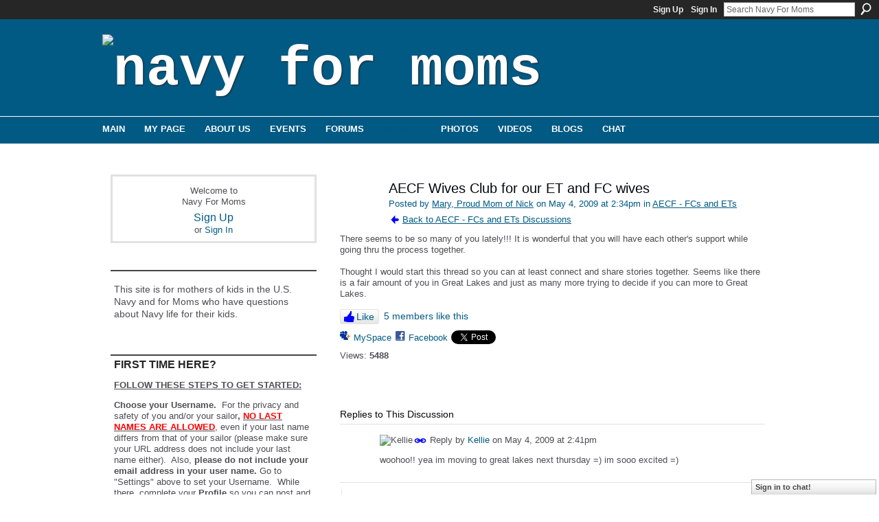

--- FILE ---
content_type: text/html; charset=UTF-8
request_url: https://navyformoms.ning.com/forum/topics/aecf-wives-club-for-our-et-and?groupUrl=fcsfirecontrol&x=1&groupId=1971797%3AGroup%3A130524&id=1971797%3ATopic%3A2240127&page=1
body_size: 61812
content:
<!DOCTYPE html>
<html lang="en" xmlns:og="http://ogp.me/ns#">
<head data-layout-view="default" class="xj_layout_head">
<script>
    window.dataLayer = window.dataLayer || [];
        </script>
<!-- Google Tag Manager -->
<script>(function(w,d,s,l,i){w[l]=w[l]||[];w[l].push({'gtm.start':
new Date().getTime(),event:'gtm.js'});var f=d.getElementsByTagName(s)[0],
j=d.createElement(s),dl=l!='dataLayer'?'&l='+l:'';j.async=true;j.src=
'https://www.googletagmanager.com/gtm.js?id='+i+dl;f.parentNode.insertBefore(j,f);
})(window,document,'script','dataLayer','GTM-T5W4WQ');</script>
<!-- End Google Tag Manager -->
        <meta http-equiv="Content-Type" content="text/html; charset=utf-8" />
    <title>AECF Wives Club for our ET and FC wives - Navy For Moms</title>
    <link rel="icon" href="https://navyformoms.ning.com/favicon.ico" type="image/x-icon" />
    <link rel="SHORTCUT ICON" href="https://navyformoms.ning.com/favicon.ico" type="image/x-icon" />
    <meta name="description" content="There seems to be so many of you lately!!! It is wonderful that you will have each other's support while going thru the process together.

Thought I would star…" />
<meta name="title" content="AECF Wives Club for our ET and FC wives" />
<meta property="og:type" content="website" />
<meta property="og:url" content="https://navyformoms.ning.com/forum/topics/aecf-wives-club-for-our-et-and?groupUrl=fcsfirecontrol&amp;x=1&amp;groupId=1971797%3AGroup%3A130524&amp;id=1971797%3ATopic%3A2240127&amp;page=1" />
<meta property="og:title" content="AECF Wives Club for our ET and FC wives" />
<meta property="og:image" content="https://static.ning.com/socialnetworkmain/widgets/profiles/gfx/defaults/profile-006699.png?xn_version=431723162">
<meta name="twitter:card" content="summary" />
<meta name="twitter:title" content="AECF Wives Club for our ET and FC wives" />
<meta name="twitter:description" content="There seems to be so many of you lately!!! It is wonderful that you will have each other's support while going thru the process together.

Thought I would star…" />
<meta name="twitter:image" content="https://static.ning.com/socialnetworkmain/widgets/profiles/gfx/defaults/profile-006699.png?xn_version=431723162" />
<link rel="image_src" href="https://static.ning.com/socialnetworkmain/widgets/profiles/gfx/defaults/profile-006699.png?xn_version=431723162" />
<script type="text/javascript">
    djConfig = { preventBackButtonFix: false, isDebug: false }
ning = {"CurrentApp":{"premium":true,"iconUrl":"https:\/\/static.ning.com\/socialnetworkmain\/widgets\/profiles\/gfx\/defaults\/profile-006699.png?xn_version=431723162","url":"httpsnavyformoms.ning.com","domains":[],"online":true,"privateSource":true,"id":"navyformoms","appId":1971797,"description":"This site is for mothers of kids in the U.S. Navy and for Moms who have questions about Navy life for their kids.","name":"Navy For Moms","owner":"gqh4jl3pmv5s","createdDate":"2008-01-07T18:48:43.751Z","runOwnAds":false,"category":{"for":null,"concerned":null,"the":null,"new":null,"military":null,"navyformoms":null,"u.s.":null,"concerns":null,"careers":null,"united":null,"navy":null,"england":null,"joining":null,"moms":null,"parents":null,"parental":null,"education":null,"states":null,"opportunities":null,"us":null},"tags":["for","concerned","the","new","military","navyformoms","u.s.","concerns","careers","united","navy","england","joining","moms","parents","parental","education","states","opportunities","us"]},"CurrentProfile":null,"maxFileUploadSize":7};
        (function(){
            if (!window.ning) { return; }

            var age, gender, rand, obfuscated, combined;

            obfuscated = document.cookie.match(/xgdi=([^;]+)/);
            if (obfuscated) {
                var offset = 100000;
                obfuscated = parseInt(obfuscated[1]);
                rand = obfuscated / offset;
                combined = (obfuscated % offset) ^ rand;
                age = combined % 1000;
                gender = (combined / 1000) & 3;
                gender = (gender == 1 ? 'm' : gender == 2 ? 'f' : 0);
                ning.viewer = {"age":age,"gender":gender};
            }
        })();

        if (window.location.hash.indexOf('#!/') == 0) {
        window.location.replace(window.location.hash.substr(2));
    }
    window.xg = window.xg || {};
xg.captcha = {
    'shouldShow': false,
    'siteKey': '6Ldf3AoUAAAAALPgNx2gcXc8a_5XEcnNseR6WmsT'
};
xg.addOnRequire = function(f) { xg.addOnRequire.functions.push(f); };
xg.addOnRequire.functions = [];
xg.addOnFacebookLoad = function (f) { xg.addOnFacebookLoad.functions.push(f); };
xg.addOnFacebookLoad.functions = [];
xg._loader = {
    p: 0,
    loading: function(set) {  this.p++; },
    onLoad: function(set) {
                this.p--;
        if (this.p == 0 && typeof(xg._loader.onDone) == 'function') {
            xg._loader.onDone();
        }
    }
};
xg._loader.loading('xnloader');
if (window.bzplcm) {
    window.bzplcm._profileCount = 0;
    window.bzplcm._profileSend = function() { if (window.bzplcm._profileCount++ == 1) window.bzplcm.send(); };
}
xg._loader.onDone = function() {
            if(window.bzplcm)window.bzplcm.start('ni');
        xg.shared.util.parseWidgets();    var addOnRequireFunctions = xg.addOnRequire.functions;
    xg.addOnRequire = function(f) { f(); };
    try {
        if (addOnRequireFunctions) { dojo.lang.forEach(addOnRequireFunctions, function(onRequire) { onRequire.apply(); }); }
    } catch (e) {
        if(window.bzplcm)window.bzplcm.ts('nx').send();
        throw e;
    }
    if(window.bzplcm) { window.bzplcm.stop('ni'); window.bzplcm._profileSend(); }
};
window.xn = { track: { event: function() {}, pageView: function() {}, registerCompletedFlow: function() {}, registerError: function() {}, timer: function() { return { lapTime: function() {} }; } } };</script>
<meta name="medium" content="news" /><link rel="alternate" type="application/atom+xml" title="AECF Wives Club for our ET and FC wives - Navy For Moms" href="https://navyformoms.ning.com/forum/topics/aecf-wives-club-for-our-et-and?groupUrl=fcsfirecontrol&amp;x=1&amp;groupId=1971797%3AGroup%3A130524&amp;id=1971797%3ATopic%3A2240127&amp;page=1&amp;feed=yes&amp;xn_auth=no" /><link rel="alternate" type="application/atom+xml" title="AECF - FCs and ETs - Navy For Moms" href="https://navyformoms.ning.com/group/fcsfirecontrol/forum?sort=mostRecent&amp;feed=yes&amp;xn_auth=no" /><link rel="alternate" type="application/rss+xml" title="Latest Activity - Navy For Moms" href="https://navyformoms.ning.com/activity/log/list?fmt=rss" />
<style type="text/css" media="screen,projection">
@import url("https://static.ning.com/socialnetworkmain/widgets/index/css/common-982.min.css?xn_version=3128532263");
@import url("https://static.ning.com/socialnetworkmain/widgets/index/css/wide-sidebar.min.css?xn_version=1460991910");
@import url("https://static.ning.com/socialnetworkmain/widgets/forum/css/component.min.css?xn_version=148829171");
@import url("https://static.ning.com/socialnetworkmain/widgets/chat/css/bottom-bar.min.css?xn_version=512265546");

</style>

<style type="text/css" media="screen,projection">
@import url("/generated-69468fc827c062-64993161-css?xn_version=202512201152");

</style>

<style type="text/css" media="screen,projection">
@import url("/generated-69468fc7e1a642-00442064-css?xn_version=202512201152");

</style>

<!--[if IE 6]>
    <link rel="stylesheet" type="text/css" href="https://static.ning.com/socialnetworkmain/widgets/index/css/common-ie6.min.css?xn_version=463104712" />
<![endif]-->
<!--[if IE 7]>
<link rel="stylesheet" type="text/css" href="https://static.ning.com/socialnetworkmain/widgets/index/css/common-ie7.css?xn_version=2712659298" />
<![endif]-->
<link rel="EditURI" type="application/rsd+xml" title="RSD" href="https://navyformoms.ning.com/profiles/blog/rsd" />
<script type="text/javascript">(function(a,b){if(/(android|bb\d+|meego).+mobile|avantgo|bada\/|blackberry|blazer|compal|elaine|fennec|hiptop|iemobile|ip(hone|od)|iris|kindle|lge |maemo|midp|mmp|netfront|opera m(ob|in)i|palm( os)?|phone|p(ixi|re)\/|plucker|pocket|psp|series(4|6)0|symbian|treo|up\.(browser|link)|vodafone|wap|windows (ce|phone)|xda|xiino/i.test(a)||/1207|6310|6590|3gso|4thp|50[1-6]i|770s|802s|a wa|abac|ac(er|oo|s\-)|ai(ko|rn)|al(av|ca|co)|amoi|an(ex|ny|yw)|aptu|ar(ch|go)|as(te|us)|attw|au(di|\-m|r |s )|avan|be(ck|ll|nq)|bi(lb|rd)|bl(ac|az)|br(e|v)w|bumb|bw\-(n|u)|c55\/|capi|ccwa|cdm\-|cell|chtm|cldc|cmd\-|co(mp|nd)|craw|da(it|ll|ng)|dbte|dc\-s|devi|dica|dmob|do(c|p)o|ds(12|\-d)|el(49|ai)|em(l2|ul)|er(ic|k0)|esl8|ez([4-7]0|os|wa|ze)|fetc|fly(\-|_)|g1 u|g560|gene|gf\-5|g\-mo|go(\.w|od)|gr(ad|un)|haie|hcit|hd\-(m|p|t)|hei\-|hi(pt|ta)|hp( i|ip)|hs\-c|ht(c(\-| |_|a|g|p|s|t)|tp)|hu(aw|tc)|i\-(20|go|ma)|i230|iac( |\-|\/)|ibro|idea|ig01|ikom|im1k|inno|ipaq|iris|ja(t|v)a|jbro|jemu|jigs|kddi|keji|kgt( |\/)|klon|kpt |kwc\-|kyo(c|k)|le(no|xi)|lg( g|\/(k|l|u)|50|54|\-[a-w])|libw|lynx|m1\-w|m3ga|m50\/|ma(te|ui|xo)|mc(01|21|ca)|m\-cr|me(rc|ri)|mi(o8|oa|ts)|mmef|mo(01|02|bi|de|do|t(\-| |o|v)|zz)|mt(50|p1|v )|mwbp|mywa|n10[0-2]|n20[2-3]|n30(0|2)|n50(0|2|5)|n7(0(0|1)|10)|ne((c|m)\-|on|tf|wf|wg|wt)|nok(6|i)|nzph|o2im|op(ti|wv)|oran|owg1|p800|pan(a|d|t)|pdxg|pg(13|\-([1-8]|c))|phil|pire|pl(ay|uc)|pn\-2|po(ck|rt|se)|prox|psio|pt\-g|qa\-a|qc(07|12|21|32|60|\-[2-7]|i\-)|qtek|r380|r600|raks|rim9|ro(ve|zo)|s55\/|sa(ge|ma|mm|ms|ny|va)|sc(01|h\-|oo|p\-)|sdk\/|se(c(\-|0|1)|47|mc|nd|ri)|sgh\-|shar|sie(\-|m)|sk\-0|sl(45|id)|sm(al|ar|b3|it|t5)|so(ft|ny)|sp(01|h\-|v\-|v )|sy(01|mb)|t2(18|50)|t6(00|10|18)|ta(gt|lk)|tcl\-|tdg\-|tel(i|m)|tim\-|t\-mo|to(pl|sh)|ts(70|m\-|m3|m5)|tx\-9|up(\.b|g1|si)|utst|v400|v750|veri|vi(rg|te)|vk(40|5[0-3]|\-v)|vm40|voda|vulc|vx(52|53|60|61|70|80|81|83|85|98)|w3c(\-| )|webc|whit|wi(g |nc|nw)|wmlb|wonu|x700|yas\-|your|zeto|zte\-/i.test(a.substr(0,4)))window.location.replace(b)})(navigator.userAgent||navigator.vendor||window.opera,'https://navyformoms.ning.com/m/group/discussion?id=1971797%3ATopic%3A2240127');</script></head>
<body>
<!-- Google Tag Manager (noscript) -->
<noscript><iframe src="https://www.googletagmanager.com/ns.html?id=GTM-T5W4WQ"
height="0" width="0" style="display:none;visibility:hidden"></iframe></noscript>
<!-- End Google Tag Manager (noscript) -->
    <div class="xj_before_content">        <div id="xn_bar">
            <div id="xn_bar_menu">
                <div id="xn_bar_menu_branding" >
                                    </div>

                <div id="xn_bar_menu_more">
                    <form id="xn_bar_menu_search" method="GET" action="https://navyformoms.ning.com/main/search/search">
                        <fieldset>
                            <input type="text" name="q" id="xn_bar_menu_search_query" value="Search Navy For Moms" _hint="Search Navy For Moms" accesskey="4" class="text xj_search_hint" />
                            <a id="xn_bar_menu_search_submit" href="#" onclick="document.getElementById('xn_bar_menu_search').submit();return false">Search</a>
                        </fieldset>
                    </form>
                </div>

                            <ul id="xn_bar_menu_tabs">
                                            <li><a href="https://navyformoms.ning.com/main/authorization/signUp?target=https%3A%2F%2Fnavyformoms.ning.com%2Fforum%2Ftopics%2Faecf-wives-club-for-our-et-and%3FgroupUrl%3Dfcsfirecontrol%26x%3D1%26groupId%3D1971797%253AGroup%253A130524%26id%3D1971797%253ATopic%253A2240127%26page%3D1">Sign Up</a></li>
                                                <li><a href="https://navyformoms.ning.com/main/authorization/signIn?target=https%3A%2F%2Fnavyformoms.ning.com%2Fforum%2Ftopics%2Faecf-wives-club-for-our-et-and%3FgroupUrl%3Dfcsfirecontrol%26x%3D1%26groupId%3D1971797%253AGroup%253A130524%26id%3D1971797%253ATopic%253A2240127%26page%3D1">Sign In</a></li>
                                    </ul>
                        </div>
        </div>
        </div>
    <div class="xg_theme" data-layout-pack="juliet">
        <div id="xg_themebody">
            <div id="xg_ad_above_header" class="xg_ad xj_ad_above_header dy-displaynone">
                    
                </div>        
            <div id="xg_head">
                <div id="xg_masthead">
                    <h1 id="xg_sitename" class="xj_site_name"><a id="application_name_header_link" href="/"><img src="https://storage.ning.com/topology/rest/1.0/file/get/1999782411?profile=original" alt="Navy For Moms"></a></h1>
                    <p id="xg_sitedesc" class="xj_site_desc"></p>
                </div>
                <div id="xg_navigation" class="xj_navigation"><ul>
    <li id="xg_tab_main" class="xg_subtab"><a href="/"><span>Main</span></a></li><li id="xg_tab_profile" class="xg_subtab"><a href="/profiles"><span>My Page</span></a></li><li id="xg_tab_xn5" class="xg_subtab"><a href="/page/about-us"><span>About Us</span></a></li><li dojoType="SubTabHover" id="xg_tab_events" class="xg_subtab"><a href="/events"><span>Events</span></a><div class="xg_subtab" style="display:none;position:absolute;"><ul class="xg_subtab" style="display:block;" ><li style="list-style:none !important;display:block;text-align:left;"><a href="/page/meeting-kits" style="float:none;"><span>Meeting Kits</span></a></li></ul></div></li><li id="xg_tab_forum" class="xg_subtab"><a href="/forum"><span>Forums</span></a></li><li id="xg_tab_groups" class="xg_subtab this"><a href="/groups?sort=mostPopular"><span>Groups</span></a></li><li id="xg_tab_photo" class="xg_subtab"><a href="/photo"><span>Photos</span></a></li><li id="xg_tab_video" class="xg_subtab"><a href="/video"><span>Videos</span></a></li><li id="xg_tab_blogs" class="xg_subtab"><a href="/profiles/blog/list"><span>Blogs</span></a></li><li id="xg_tab_chat" class="xg_subtab"><a href="/chat"><span>Chat</span></a></li></ul>
</div>
            </div>
            <div id="xg_ad_below_header" class="xg_ad xj_ad_below_header dy-displaynone">
						
					</div>
            <div id="xg" class="xg_widget_forum xg_widget_forum_topic xg_widget_forum_topic_show">
                	
                <div id="xg_body">
                    <div class="xj_notifications"></div>
                    <div class="xg_column xg_span-7" id="column1">
                        <div class="xj_user_info">    <div class="xg_module" id="xg_module_account">
        <div class="xg_module_body xg_signup xg_lightborder">
            <p>Welcome to<br />Navy For Moms</p>
                        <p class="last-child"><big><strong><a href="https://navyformoms.ning.com/main/authorization/signUp?target=https%3A%2F%2Fnavyformoms.ning.com%2Fforum%2Ftopics%2Faecf-wives-club-for-our-et-and%3FgroupUrl%3Dfcsfirecontrol%26x%3D1%26groupId%3D1971797%253AGroup%253A130524%26id%3D1971797%253ATopic%253A2240127%26page%3D1">Sign Up</a></strong></big><br/>or <a href="https://navyformoms.ning.com/main/authorization/signIn?target=https%3A%2F%2Fnavyformoms.ning.com%2Fforum%2Ftopics%2Faecf-wives-club-for-our-et-and%3FgroupUrl%3Dfcsfirecontrol%26x%3D1%26groupId%3D1971797%253AGroup%253A130524%26id%3D1971797%253ATopic%253A2240127%26page%3D1" style="white-space:nowrap">Sign In</a></p>
                    </div>
    </div>
</div>
                        <div class="xj_sidebar_content">								<div class="xg_module xg_module_network_description" data-module_name="description">
									<div class="xg_module_head notitle"></div>
									<div class="xg_module_body">
										<p style="font-size:1.1em">
                                            This site is for mothers of kids in the U.S. Navy and for Moms who have questions about Navy life for their kids.										</p>
									</div>
								</div>
<div class="xg_module html_module module_text xg_reset" data-module_name="text"
        >
        <div class="xg_module_head"><h2>FIRST TIME HERE?</h2></div>
        <div class="xg_module_body xg_user_generated">
            <p><span style="text-decoration: underline;"><strong>FOLLOW THESE STEPS TO GET STARTED:</strong></span></p>
<p><strong><strong>Choose your Username.</strong></strong>&#160; For the privacy and safety of you and/or your sailor<strong>,</strong> <span style="text-decoration: underline;"><span style="color: #ff0000;"><strong>NO LAST NAMES ARE ALLOWED</strong>,</span></span> even if your last name differs from that of your sailor (please make sure your URL address does not include your last name either). &#160;Also, <strong>please do not include your email address in your user name.</strong> Go to "Settings" above to set your Username. &#160;While there, complete your <strong>Profile</strong>&#160;so you can post and share&#160;<a href="https://www.navyformoms.com/photo" target="_blank" rel="noopener">photos</a>&#160;and&#160;<a href="https://www.navyformoms.com/video" target="_blank" rel="noopener">videos</a>&#160;of your Sailor and share stories with other moms!</p>
<p><strong>Make sure to read</strong> our&#160;<strong><a href="https://navyformoms.ning.com/forum/topics/navy-for-moms-n4m-community" target="_blank" rel="noopener">Community Guidelines</a></strong>&#160;and this <a href="https://storage.ning.com/topology/rest/1.0/file/get/1799221195?profile=original" target="_self">Navy Operations Security (OPSEC) checklist</a>&#160;- loose lips sink ships!</p>
<p><strong>Join groups!</strong>&#160; Browse for groups for your PIR date, your sailor's occupational specialty, "A" school, assigned ship, homeport city, your own city or state, and a myriad of other interests. Jump in and introduce yourself! &#160;Start making friends that can last a lifetime.</p>
<p><strong>Link to Navy Speak - Navy Terms &amp; Acronyms:&#160;<a href="https://navyformoms.ning.com/custom/media/pdf/NavySpeak.pdf" target="_blank" rel="noopener">Navy Speak</a></strong></p>
<p><span>All Hands Magazine's full length documentary "Making a Sailor"</span>: <strong>This video follows four recruits through Boot Camp in</strong> the spring of 2018 who were assigned to DIV 229, an integrated division, which had PIR on 05/25/2018.&#160;</p>
<p></p>
<p><strong><a href="https://youtu.be/pDwLsrmDBF0" target="_blank" rel="noopener">Boot Camp: Making a Sailor (Full Length Documentary - 2018)</a></strong></p>
<p><strong><a href="https://youtu.be/7l7a1uigRg4" target="_blank" rel="noopener">Boot Camp: Behind the Scenes at RTC</a></strong></p>
<p></p>
<p><b>...and visit&#160;<a href="https://www.navy.com/" target="_blank" rel="noopener">Navy.com - America's Navy</a>&#160;</b>and <strong><a href="https://www.navy.mil/" target="_blank" rel="noopener">Navy.mil</a></strong>&#160;also&#160;<strong><a href="https://navylive.dodlive.mil/" target="_blank" rel="noopener">Navy Live - The Official Blog of the Navy</a></strong>&#160;to learn more.<b><br /></b></p>
        </div>
        </div>
<div class="xg_module html_module module_text xg_reset" data-module_name="text"
        >
        <div class="xg_module_head"><h2>OPSEC - Navy Operations Security</h2></div>
        <div class="xg_module_body xg_user_generated">
            <p><strong>Always keep Navy Operations Security in mind. &#160;</strong>In the Navy, it's essential to remember that "loose lips sink ships." &#160;OPSEC is&#160;<span>everyone's</span>&#160;responsibility.&#160;</p>
<p><strong>DON'T</strong>&#160;post critical information including future destinations or ports of call; future operations, exercises or missions; deployment or homecoming dates. &#160;</p>
<p><strong>DO</strong>&#160;be smart, use your head, always think OPSEC when using texts, email, phone, and social media, and w<span>atch this video:</span>&#160;<strong><a href="https://youtu.be/_JFkly2pZo4" target="_blank" rel="noopener">"Importance of Navy OPSEC."</a></strong></p>
<p>Follow this link for OPSEC Guidelines:</p>
<p><a href="https://storage.ning.com/topology/rest/1.0/file/get/1799221195?profile=original" target="_blank" rel="noopener"><strong>OPSEC GUIDELINES</strong></a></p>
        </div>
        </div>
<div class="xg_module module_events" data-module_name="events">
    <div class="xg_module_head">
        <h2>Events</h2>
    </div>
    <div class="xg_module_foot">
        <ul>
                            <li class="left"><a href="https://navyformoms.ning.com/events/event/new?cancelTarget=https%3A%2F%2Fnavyformoms.ning.com%2Fforum%2Ftopics%2Faecf-wives-club-for-our-et-and%3FgroupUrl%3Dfcsfirecontrol%26x%3D1%26groupId%3D1971797%253AGroup%253A130524%26id%3D1971797%253ATopic%253A2240127%26page%3D1" class="xg_sprite xg_sprite-add">Add an Event</a></li>
                        </ul>
    </div>
</div>
<div class="xg_module html_module module_text xg_reset" data-module_name="text"
        >
            <div class="xg_module_body xg_user_generated">
            <p><a href="https://navyformoms.ning.com/custom/media/img/N4M_PIR_TOP.gif" target="_blank" rel="noopener"><img src="https://navyformoms.ning.com/custom/media/img/N4M_PIR_TOP.gif?profile=RESIZE_710x" class="align-full"  /></a></p>
<p><strong><span>**UPDATE as of 11/10/2022 PIR vaccination is no longer required.</span></strong></p>
<p></p>
<p><strong>FOLLOW THIS LINK FOR UP TO DATE INFO:</strong></p>
<p><strong><a href="https://www.bootcamp.navy.mil/graduation.html" target="_blank" rel="noopener">RTC Graduation</a></strong></p>
<p><strong>RESUMING LIVE PIR - 8/13/2021</strong></p>
<p><strong>Please note!</strong> Changes to this guide happened in October 2017. <strong>Tickets are now issued for all guests, and all guests must have a ticket to enter base. A separate parking pass is</strong> <strong>no longer needed to drive on to base for parking.<br /></strong></p>
<p>Please see changes to attending PIR in the PAGES column. The PAGES are located under the member icons on the right side.</p>
<p><strong>Format Downloads:</strong></p>
<ul>
<li><strong><a href="https://www.bootcamp.navy.mil/graduation.html#guestSection" target="_blank" rel="noopener">Graduation Info</a></strong></li>
<li><a href="https://www.navyformoms.com/custom/media/downloads/N4M_PIR_infographic_web.pdf" target="_blank" rel="noopener">PDF</a> – 2.7 MB</li>
<li><a href="https://www.navyformoms.com/custom/media/downloads/N4M_PIR_infographic_web.png" target="_blank" rel="noopener">PNG</a> – 2.3 MB</li>
<li><a href="https://www.navyformoms.com/custom/media/downloads/N4M_PIR_infographic_web.jpg" target="_blank" rel="noopener">JPG</a> – 3.4 MB</li>
<li><a href="https://www.navyformoms.com/custom/media/downloads/N4M_PIR_infographic_Printing.pdf" target="_blank" rel="noopener">Printable PDF</a> – 2.0 MB</li>
</ul>
<p><a href="https://navyformoms.ning.com/custom/media/img/N4M_OIR_BOTTOM.gif" target="_blank" rel="noopener"><img src="https://navyformoms.ning.com/custom/media/img/N4M_OIR_BOTTOM.gif?profile=RESIZE_710x" class="align-full"  /></a></p>
        </div>
        </div>
<div id="xg_network_activity"
    class="xg_module xg_module_activity indented_content column_1"
    dojotype="ActivityModule"
    data-module_name="activity"
    _isProfile=""
    _isAdmin=""
    _activityOptionsAvailable="1"
    _columnCount="1"
    _maxEmbedWidth="320"
    _embedLocatorId="103/homepage/index"
    _refreshUrl="https://navyformoms.ning.com/activity/embed/refresh?id=103%2Fhomepage%2Findex&amp;xn_out=json"
    _activitynum="12"
    data-owner-name=""
    data-excerpt-length="0"
    data-get-items-url="https://navyformoms.ning.com/activity/index/getActivityItems?xn_out=json"

 >

    <div class="xg_module_head">
        <h2>Latest Activity</h2>
    </div>
    <div class="xg_module_body activity-feed-skinny">
            <div class="xg_new_activity_items_container dy-displaynone">
            <button class="xj-new-feed-items xg_show_activity_items">
                <span class="xg_more_activity_arrow"></span>
                <span class="xj-new-item-text"></span>
            </button>
        </div>
        <div class="module module-feed">
                    </div>
    </div>

    <div class="xg_module_foot">
                <ul class="feed_foot_icons">
                    <li class="left"><a class="xg_icon xg_icon-rss" href="https://navyformoms.ning.com/activity/log/list?fmt=rss">RSS</a></li>
         </ul>
        </div></div>
<div class="xg_module html_module module_text xg_reset" data-module_name="text"
        >
        <div class="xg_module_head"><h2>Navy Speak</h2></div>
        <div class="xg_module_body xg_user_generated">
            <p><a href="https://navyformoms.ning.com/custom/media/pdf/NavySpeak.pdf" target="_self">Click here</a>&#160;to learn common <strong>Navy terms and acronyms</strong>! &#160;(Hint: &#160;When you can speak an entire sentence using only acronyms and one verb, you're truly a Navy mom.)</p>
        </div>
        </div>
<div class="xg_module html_module module_text xg_reset" data-module_name="text"
        >
        <div class="xg_module_head"><h2>N4M Merchandise</h2></div>
        <div class="xg_module_body xg_user_generated">
            <p><br />
Shirts, caps, mugs and more can be found at&#160;<a href="https://cafepress.com/navyformoms" target="_blank" rel="noopener">CafePress</a>.</p>
<p><i>Please note: Profits generated in the production of this merchandise are not being awarded to the Navy or any of its suppliers. Any profit made is retained by CafePress.</i></p>
        </div>
        </div>
<div class="xg_module html_module module_text xg_reset" data-module_name="text"
        >
        <div class="xg_module_head"><h2>Navy.com  Para Familias</h2></div>
        <div class="xg_module_body xg_user_generated">
            <style type="text/css">
/**/
<!--
/**/
<!--
/**/
<!--
/**/
/**/
/**/
/**/
/**/
<!--
/**/
<!--
/**/
<!--
/**/
/**/
<!--
p.p1 {margin: 0.0px 0.0px 0.0px 0.0px; font: 13.0px 'Helvetica Neue'; color: #4e4e54; -webkit-text-stroke: #4e4e54} span.s1 {font-kerning: none}
-->
/**/
/**/
-->
/**/
-->
/**/
-->
/**/
/**/
/**/
/**/
/**/
-->
/**/
-->
/**/
-->
/**/
</style>

<style type="text/css">
/**/
<!--
/**/
<!--
/**/
<!--
/**/
/**/
/**/
/**/
/**/
<!--
/**/
<!--
/**/
<!--
/**/
/**/
<!--
p.p1 {margin: 0.0px 0.0px 0.0px 0.0px; font: 13.0px 'Helvetica Neue'; color: #4e4e54; -webkit-text-stroke: #4e4e54} span.s1 {font-kerning: none}
-->
/**/
/**/
-->
/**/
-->
/**/
-->
/**/
/**/
/**/
/**/
/**/
-->
/**/
-->
/**/
-->
/**/
</style>
<p>Visite esta página para explorar en su idioma las oportunidades de educación y carreras para sus hijos en el Navy.&#160;<a href="https://www.navy.com/what-to-expect/para-familias" target="_blank" rel="noopener">Navy.com</a></p>
<p></p>
        </div>
        </div>
	<div class="xg_module module_badge">
		<div class="xg_module_head">
	    <h2>Badge</h2>
	    </div>
	    <div class="xg_module_body xj_badge_body xj_embed_container" data-module_name="badge" _embedCode="&lt;object classid=&quot;clsid:D27CDB6E-AE6D-11cf-96B8-444553540000&quot; codebase=&quot;http://fpdownload.macromedia.com/get/flashplayer/current/swflash.cab&quot;
    id=&quot;badgeSwf&quot; width=&quot;100%&quot; height=&quot;174&quot; &gt;
    &lt;param name=&quot;movie&quot; value=&quot;https://static.ning.com/socialnetworkmain/widgets/index/swf/badge.swf?xn_version=124632088&quot; /&gt;
    &lt;param name=&quot;quality&quot; value=&quot;high&quot; /&gt;
    &lt;param name=&quot;bgcolor&quot; value=&quot;#ffffff&quot; /&gt;
    &lt;param name=&quot;flashvars&quot; value=&quot;hideVisit=1&amp;amp;config=https%3A%2F%2Fnavyformoms.ning.com%2Fmain%2Fbadge%2FshowPlayerConfig%3Fsize%3Dmedium%26v%3D54&amp;amp;backgroundColor=0xffffff&amp;amp;textColor=0x0&quot; /&gt;
    &lt;param name=&quot;wmode&quot; value=&quot;opaque&quot;/&gt;
    &lt;param name=&quot;allowScriptAccess&quot; value=&quot;always&quot; /&gt;
&lt;embed
    class=&quot;xj_badge_embed&quot;
    src=&quot;https://static.ning.com/socialnetworkmain/widgets/index/swf/badge.swf?xn_version=124632088&quot;
    quality=high
    bgColor=&quot;#ffffff&quot;
    width=&quot;100%&quot;
    height=&quot;174&quot;
    name=&quot;badgeSwf&quot;
    type=&quot;application/x-shockwave-flash&quot;
    pluginspage=&quot;http://www.macromedia.com/go/getflashplayer&quot;
    wmode=&quot;opaque&quot;
    FlashVars=&quot;hideVisit=1&amp;amp;config=https%3A%2F%2Fnavyformoms.ning.com%2Fmain%2Fbadge%2FshowPlayerConfig%3Fsize%3Dmedium%26v%3D54&amp;amp;backgroundColor=0xffffff&amp;amp;textColor=0x0&quot;
    scale=&quot;noscale&quot;
    allowScriptAccess=&quot;always&quot;&gt;
&lt;/embed&gt;
&lt;/object&gt;">
    Loading…</div>
	    <div class="xg_module_foot">
	        <p class="right"><a href="https://navyformoms.ning.com/main/embeddable/list">Get Badge</a></p>
	    </div>
	</div>
</div>
                    </div>
                    <div class="xg_column xg_span-14 xg_last" id="column2">
                        <div id="xg_canvas" class="xj_canvas">
                            <div class="xg_module xg_module_with_dialog">
    <div class="xg_headline xg_headline-img xg_headline-2l">
    <div class="ib"><span class="xg_avatar"><a class="fn url" href="http://navyformoms.ning.com/profile/Mary26"  title="Mary, Proud Mom of Nick"><span class="table_img dy-avatar dy-avatar-64 "><img  class="photo photo" src="https://storage.ning.com/topology/rest/1.0/file/get/1953866819?profile=RESIZE_64x64&amp;width=64&amp;height=64&amp;crop=1%3A1" alt="" /></span></a></span></div>
<div class="tb"><h1>AECF Wives Club for our ET and FC wives</h1>
        <ul class="navigation byline">
            <li><a class="nolink">Posted by </a><a href="/profile/Mary26">Mary, Proud Mom of Nick</a><a class="nolink"> on May 4, 2009 at 2:34pm in </a><a href="https://navyformoms.ning.com/group/fcsfirecontrol">AECF - FCs and ETs</a></li>
            <li><a href="https://navyformoms.ning.com/group/fcsfirecontrol/forum" class="xg_sprite xg_sprite-back">Back to AECF - FCs and ETs Discussions</a></li>
        </ul>
    </div>
</div>
    <div class="xg_module_body">
        <div class="discussion" data-category-id="">
            <div class="description">
                                <div class="xg_user_generated">
                    There seems to be so many of you lately!!! It is wonderful that you will have each other's support while going thru the process together.<br />
<br />
Thought I would start this thread so you can at least connect and share stories together. Seems like there is a fair amount of you in Great Lakes and just as many more trying to decide if you can more to Great Lakes.                </div>
            </div>
        </div>
                    <p class="small" id="tagsList" style="display:none">Tags:<br/></p>
                <div class="left-panel">
            <div class="likebox likebox-ning">
    <div class="ning-like">
                <div class="xg_lightborder like-button like-button-3">
            <a data-content-id="1971797:Topic:2240127"
                        data-content-type="Topic"
                        data-sign-up-url="https://navyformoms.ning.com/main/authorization/signUp?target=https%3A%2F%2Fnavyformoms.ning.com%2Fforum%2Ftopics%2Faecf-wives-club-for-our-et-and%3FgroupUrl%3Dfcsfirecontrol%26x%3D1%26groupId%3D1971797%253AGroup%253A130524%26id%3D1971797%253ATopic%253A2240127%26page%3D1"
                        data-like-url="/main/like/like"
                        data-unlike-url="/main/like/unlike"
                        data-track='{"category":"Likes","action":"Like","label":"","ga4":{"event":"like"}}'                                                data-page-type="detail" class="xg_sprite" href="#">
                Like            </a>
        </div>
                <div class="like-count">
            <a href="#" class="view-liked" _id="1971797:Topic:2240127">5 members like this</a>
        </div>
    </div>
</div>
                <p class="share-links clear">
                <a href="http://www.myspace.com/Modules/PostTo/Pages/?t=AECF%20Wives%20Club%20for%20our%20ET%20and%20FC%20wives&c=Check%20out%20%22AECF%20Wives%20Club%20for%20our%20ET%20and%20FC%20wives%22%20on%20Navy%20For%20Moms&u=https%3A%2F%2Fnavyformoms.ning.com%2Fxn%2Fdetail%2F1971797%3ATopic%3A2240127&l=2" class="post_to_myspace" target="_blank">MySpace</a>            <script>!function(d,s,id){var js,fjs=d.getElementsByTagName(s)[0];if(!d.getElementById(id)){js=d.createElement(s);js.id=id;js.src="//platform.twitter.com/widgets.js";fjs.parentNode.insertBefore(js,fjs);}}(document,"script","twitter-wjs");</script>
                    <span class="xg_tweet">
        <a href="https://twitter.com/share" class="post_to_twitter twitter-share-button" target="_blank"
            data-text="Checking out &quot;AECF Wives Club for our ET and FC wives&quot; on Navy For Moms:" data-url="https://navyformoms.ning.com/forum/topics/aecf-wives-club-for-our-et-and?groupUrl=fcsfirecontrol&amp;x=1&amp;groupId=1971797%3AGroup%3A130524&amp;id=1971797%3ATopic%3A2240127&amp;page=1" data-count="none" data-dnt="true">Tweet</a>
        </span>
                <a class="post_to_facebook xj_post_to_facebook" href="http://www.facebook.com/share.php?u=https%3A%2F%2Fnavyformoms.ning.com%2Fforum%2Ftopics%2Faecf-wives-club-for-our-et-and%3FgroupUrl%3Dfcsfirecontrol%26x%3D1%26groupId%3D1971797%253AGroup%253A130524%26id%3D1971797%253ATopic%253A2240127%26page%3D1%26xg_source%3Dfacebookshare&amp;t=" _url="https://navyformoms.ning.com/forum/topics/aecf-wives-club-for-our-et-and?groupUrl=fcsfirecontrol&amp;x=1&amp;groupId=1971797%3AGroup%3A130524&amp;id=1971797%3ATopic%3A2240127&amp;page=1&amp;xg_source=facebookshare" _title="" _log="{&quot;module&quot;:&quot;forum&quot;,&quot;page&quot;:&quot;topic&quot;,&quot;action&quot;:&quot;show&quot;}">Facebook</a>
                    </p>
                            <script>xg.addOnRequire(function () { xg.post('/main/viewcount/update?xn_out=json', {key: '1971797:Topic:2240127', x: 'da8a981'}); });</script>                <p class="small dy-clear view-count-container">
    <span class="view-count-label">Views:</span> <span class="view-count">5488</span></p>

                    </div>
                <dl id="cf" class="discussion noindent">
                    </dl>
    </div>
</div>
    <div class="xg_module">
            <div id="discussionReplies" >
            <div class="xg_module_body">
                <h3 id="comments" _scrollTo="cid-">Replies to This Discussion</h3>
                                    <dl class="discussion clear i0 xg_lightborder">
    <dt class="byline">
        <a name="1971797:Comment:2240168" id="cid-1971797:Comment:2240168"></a>         <span class="xg_avatar"><img  photo left  src="https://storage.ning.com/topology/rest/1.0/file/get/1797850966?profile=original&amp;width=48&amp;height=48&amp;crop=1%3A1" height="48" width="48" alt="Kellie" /></span><a name="1971797Comment2240168" href="https://navyformoms.ning.com/xn/detail/1971797:Comment:2240168" title="Permalink to this Reply" class="xg_icon xg_icon-permalink">Permalink</a> Reply by <a href="https://navyformoms.ning.com/group/fcsfirecontrol/forum/topic/listForContributor?user=1m7qxfl0zdedy" class="fn url">Kellie</a> on <span class="timestamp">May 4, 2009 at 2:41pm</span>    </dt>
        <dd>
                        <div class="description" id="desc_1971797Comment2240168"><div class="xg_user_generated">woohoo!! yea im moving to great lakes next thursday =) im sooo excited =)</div></div>
                </dd>
        <dd>
        <ul class="actionlinks">
    <li class="actionlink"></li>    </ul>
</dl>
<dl class="discussion clear i1 xg_lightborder">
    <dt class="byline">
        <a name="1971797:Comment:2240174" id="cid-1971797:Comment:2240174"></a>         <span class="xg_avatar"><a class="fn url" href="http://navyformoms.ning.com/profile/Mary26"  title="Mary, Proud Mom of Nick"><span class="table_img dy-avatar dy-avatar-48 "><img  class="photo photo left" src="https://storage.ning.com/topology/rest/1.0/file/get/1953866819?profile=RESIZE_48X48&amp;width=48&amp;height=48&amp;crop=1%3A1" alt="" /></span></a></span><a name="1971797Comment2240174" href="https://navyformoms.ning.com/xn/detail/1971797:Comment:2240174" title="Permalink to this Reply" class="xg_icon xg_icon-permalink">Permalink</a> Reply by <a href="https://navyformoms.ning.com/group/fcsfirecontrol/forum/topic/listForContributor?user=8tjwghg9r7sr" class="fn url">Mary, Proud Mom of Nick</a> on <span class="timestamp">May 4, 2009 at 2:44pm</span>    </dt>
        <dd>
                        <div class="description" id="desc_1971797Comment2240174"><div class="xg_user_generated">happy for you Kellie!!! We have lots of new wives lately all wondering about that same move, I know you will be great about sharing with them.</div></div>
                </dd>
        <dd>
        <ul class="actionlinks">
    <li class="actionlink"></li>    </ul>
</dl>
<dl class="discussion clear i1 xg_lightborder">
    <dt class="byline">
        <a name="1971797:Comment:2292255" id="cid-1971797:Comment:2292255"></a>         <span class="xg_avatar"><img  photo left  src="https://storage.ning.com/topology/rest/1.0/file/get/1797850966?profile=original&amp;width=48&amp;height=48&amp;crop=1%3A1" height="48" width="48" alt="Marty&#039;sGirl- Div 191" /></span><a name="1971797Comment2292255" href="https://navyformoms.ning.com/xn/detail/1971797:Comment:2292255" title="Permalink to this Reply" class="xg_icon xg_icon-permalink">Permalink</a> Reply by <a href="https://navyformoms.ning.com/group/fcsfirecontrol/forum/topic/listForContributor?user=047hil8m4tu4e" class="fn url">Marty&#039;sGirl- Div 191</a> on <span class="timestamp">May 12, 2009 at 5:54pm</span>    </dt>
        <dd>
                        <div class="description" id="desc_1971797Comment2292255"><div class="xg_user_generated">Hi, I was wondering how long it took for you to get to move up there to be with him.</div></div>
                </dd>
        <dd>
        <ul class="actionlinks">
    <li class="actionlink"></li>    </ul>
</dl>
<dl class="discussion clear i1 xg_lightborder">
    <dt class="byline">
        <a name="1971797:Comment:3716647" id="cid-1971797:Comment:3716647"></a>         <span class="xg_avatar"><a class="fn url" href="http://navyformoms.ning.com/profile/Lonna913"  title="Lonna ship12/unit179"><span class="table_img dy-avatar dy-avatar-48 "><img  class="photo photo left" src="https://storage.ning.com/topology/rest/1.0/file/get/1797850966?profile=original&amp;width=48&amp;height=48&amp;crop=1%3A1" alt="" /></span></a></span><a name="1971797Comment3716647" href="https://navyformoms.ning.com/xn/detail/1971797:Comment:3716647" title="Permalink to this Reply" class="xg_icon xg_icon-permalink">Permalink</a> Reply by <a href="https://navyformoms.ning.com/group/fcsfirecontrol/forum/topic/listForContributor?user=1tt76bo17xrpj" class="fn url">Lonna ship12/unit179</a> on <span class="timestamp">May 20, 2010 at 8:06am</span>    </dt>
        <dd>
                        <div class="description" id="desc_1971797Comment3716647"><div class="xg_user_generated">Kellie...My daughter is looking to move up to GL sooner than later. It seems that The A school is going to be longer than what her and Sailor were originally told with all the holds and such. As a mom I am wondering where is the better areas to live in and be around other Navy wives. She will be getting a job at some point. She has looked into work and found some jobs while he was in BC. She has also looked into furnished apts. as she really does not want to have to move everything at this time. Any advice would be greatly appreciated. Thanks..Lonna</div></div>
                </dd>
        <dd>
        <ul class="actionlinks">
    <li class="actionlink"></li>    </ul>
</dl>
<dl class="discussion clear i3 xg_lightborder">
    <dt class="byline">
        <a name="1971797:Comment:3887921" id="cid-1971797:Comment:3887921"></a>         <span class="xg_avatar"><a class="fn url" href="http://navyformoms.ning.com/profile/aneshao"  title="CTIgirl"><span class="table_img dy-avatar dy-avatar-48 "><img  class="photo photo left" src="https://storage.ning.com/topology/rest/1.0/file/get/1953962662?profile=RESIZE_48X48&amp;width=48&amp;height=48&amp;crop=1%3A1" alt="" /></span></a></span><a name="1971797Comment3887921" href="https://navyformoms.ning.com/xn/detail/1971797:Comment:3887921" title="Permalink to this Reply" class="xg_icon xg_icon-permalink">Permalink</a> Reply by <a href="https://navyformoms.ning.com/group/fcsfirecontrol/forum/topic/listForContributor?user=17fcuu20z4guq" class="fn url">CTIgirl</a> on <span class="timestamp">July 16, 2010 at 11:27pm</span>    </dt>
        <dd>
                        <div class="description" id="desc_1971797Comment3887921"><div class="xg_user_generated">hello, I am also planning on moving to IL after my husand's PIR on 8/06/10. How did you go about moving. Did the navy help you or did you move yourself.</div></div>
                </dd>
        <dd>
        <ul class="actionlinks">
    <li class="actionlink"></li>    </ul>
</dl>
<dl class="discussion clear i4 xg_lightborder">
    <dt class="byline">
        <a name="1971797:Comment:4269125" id="cid-1971797:Comment:4269125"></a>         <span class="xg_avatar"><a class="fn url" href="http://navyformoms.ning.com/profile/JPittsWife"  title="Jasons Wife"><span class="table_img dy-avatar dy-avatar-48 "><img  class="photo photo left" src="https://storage.ning.com/topology/rest/1.0/file/get/1953986682?profile=RESIZE_48X48&amp;width=48&amp;height=48&amp;crop=1%3A1" alt="" /></span></a></span><a name="1971797Comment4269125" href="https://navyformoms.ning.com/xn/detail/1971797:Comment:4269125" title="Permalink to this Reply" class="xg_icon xg_icon-permalink">Permalink</a> Reply by <a href="https://navyformoms.ning.com/group/fcsfirecontrol/forum/topic/listForContributor?user=1jdwrxrd37ygu" class="fn url">Jasons Wife</a> on <span class="timestamp">October 13, 2010 at 8:44pm</span>    </dt>
        <dd>
                        <div class="description" id="desc_1971797Comment4269125"><div class="xg_user_generated">hello!!! I was just wondering if you have moved to great lakes yet? I have decided to move to great lakes in Feb 2011. My husbands PIR is Nov. 19th</div></div>
                </dd>
        <dd>
        <ul class="actionlinks">
    <li class="actionlink"></li>    </ul>
</dl>
<dl class="discussion clear i5 xg_lightborder">
    <dt class="byline">
        <a name="1971797:Comment:4351141" id="cid-1971797:Comment:4351141"></a>         <span class="xg_avatar"><a class="fn url" href="http://navyformoms.ning.com/profile/aneshao"  title="CTIgirl"><span class="table_img dy-avatar dy-avatar-48 "><img  class="photo photo left" src="https://storage.ning.com/topology/rest/1.0/file/get/1953962662?profile=RESIZE_48X48&amp;width=48&amp;height=48&amp;crop=1%3A1" alt="" /></span></a></span><a name="1971797Comment4351141" href="https://navyformoms.ning.com/xn/detail/1971797:Comment:4351141" title="Permalink to this Reply" class="xg_icon xg_icon-permalink">Permalink</a> Reply by <a href="https://navyformoms.ning.com/group/fcsfirecontrol/forum/topic/listForContributor?user=17fcuu20z4guq" class="fn url">CTIgirl</a> on <span class="timestamp">November 7, 2010 at 9:54am</span>    </dt>
        <dd>
                        <div class="description" id="desc_1971797Comment4351141"><div class="xg_user_generated">hi yes, i do live in Great Lakes now and boy is it very cold out here as I am not use to it being from California lol. I hope you like it when you come out</div></div>
                </dd>
        <dd>
        <ul class="actionlinks">
    <li class="actionlink"></li>    </ul>
</dl>
<dl class="discussion clear i6 xg_lightborder">
    <dt class="byline">
        <a name="1971797:Comment:4351229" id="cid-1971797:Comment:4351229"></a>         <span class="xg_avatar"><a class="fn url" href="http://navyformoms.ning.com/profile/JPittsWife"  title="Jasons Wife"><span class="table_img dy-avatar dy-avatar-48 "><img  class="photo photo left" src="https://storage.ning.com/topology/rest/1.0/file/get/1953986682?profile=RESIZE_48X48&amp;width=48&amp;height=48&amp;crop=1%3A1" alt="" /></span></a></span><a name="1971797Comment4351229" href="https://navyformoms.ning.com/xn/detail/1971797:Comment:4351229" title="Permalink to this Reply" class="xg_icon xg_icon-permalink">Permalink</a> Reply by <a href="https://navyformoms.ning.com/group/fcsfirecontrol/forum/topic/listForContributor?user=1jdwrxrd37ygu" class="fn url">Jasons Wife</a> on <span class="timestamp">November 7, 2010 at 10:58am</span>    </dt>
        <dd>
                        <div class="description" id="desc_1971797Comment4351229"><div class="xg_user_generated">Wow!!! Yes that is a big difference from California!!! Im pretty use to the cold becasue I live in Michigan eek! Lol but now I have decided to move down in January!!! Im so excited!!! My husbands PIR is next Friday and I am so excited. I am going to check out a couple apartments during that weekend just to jumpstart the process.</div></div>
                </dd>
        <dd>
        <ul class="actionlinks">
    <li class="actionlink"></li>    </ul>
</dl>
<dl class="discussion clear i7 xg_lightborder">
    <dt class="byline">
        <a name="1971797:Comment:4351403" id="cid-1971797:Comment:4351403"></a>         <span class="xg_avatar"><a class="fn url" href="http://navyformoms.ning.com/profile/aneshao"  title="CTIgirl"><span class="table_img dy-avatar dy-avatar-48 "><img  class="photo photo left" src="https://storage.ning.com/topology/rest/1.0/file/get/1953962662?profile=RESIZE_48X48&amp;width=48&amp;height=48&amp;crop=1%3A1" alt="" /></span></a></span><a name="1971797Comment4351403" href="https://navyformoms.ning.com/xn/detail/1971797:Comment:4351403" title="Permalink to this Reply" class="xg_icon xg_icon-permalink">Permalink</a> Reply by <a href="https://navyformoms.ning.com/group/fcsfirecontrol/forum/topic/listForContributor?user=17fcuu20z4guq" class="fn url">CTIgirl</a> on <span class="timestamp">November 7, 2010 at 12:37pm</span>    </dt>
        <dd>
                        <div class="description" id="desc_1971797Comment4351403"><div class="xg_user_generated">Good luck there are some nice apartments that have military benefits that are close to the base and in a nice neighborhood. Try these Northgate apartments, AMLI, and Reserve at Eagle Ridge. I hope this helps.</div></div>
                </dd>
        <dd>
        <ul class="actionlinks">
    <li class="actionlink"></li>    </ul>
</dl>
<dl class="discussion clear i8 xg_lightborder">
    <dt class="byline">
        <a name="1971797:Comment:4353271" id="cid-1971797:Comment:4353271"></a>         <span class="xg_avatar"><a class="fn url" href="http://navyformoms.ning.com/profile/JPittsWife"  title="Jasons Wife"><span class="table_img dy-avatar dy-avatar-48 "><img  class="photo photo left" src="https://storage.ning.com/topology/rest/1.0/file/get/1953986682?profile=RESIZE_48X48&amp;width=48&amp;height=48&amp;crop=1%3A1" alt="" /></span></a></span><a name="1971797Comment4353271" href="https://navyformoms.ning.com/xn/detail/1971797:Comment:4353271" title="Permalink to this Reply" class="xg_icon xg_icon-permalink">Permalink</a> Reply by <a href="https://navyformoms.ning.com/group/fcsfirecontrol/forum/topic/listForContributor?user=1jdwrxrd37ygu" class="fn url">Jasons Wife</a> on <span class="timestamp">November 7, 2010 at 6:58pm</span>    </dt>
        <dd>
                        <div class="description" id="desc_1971797Comment4353271"><div class="xg_user_generated">OMG thank you soooo so much! I am going to check these out for sure!! Did the navy move you or did you do it all on your own?</div></div>
                </dd>
        <dd>
        <ul class="actionlinks">
    <li class="actionlink"></li>    </ul>
</dl>
<dl class="discussion clear i8 xg_lightborder">
    <dt class="byline">
        <a name="1971797:Comment:4355262" id="cid-1971797:Comment:4355262"></a>         <span class="xg_avatar"><a class="fn url" href="http://navyformoms.ning.com/profile/aneshao"  title="CTIgirl"><span class="table_img dy-avatar dy-avatar-48 "><img  class="photo photo left" src="https://storage.ning.com/topology/rest/1.0/file/get/1953962662?profile=RESIZE_48X48&amp;width=48&amp;height=48&amp;crop=1%3A1" alt="" /></span></a></span><a name="1971797Comment4355262" href="https://navyformoms.ning.com/xn/detail/1971797:Comment:4355262" title="Permalink to this Reply" class="xg_icon xg_icon-permalink">Permalink</a> Reply by <a href="https://navyformoms.ning.com/group/fcsfirecontrol/forum/topic/listForContributor?user=17fcuu20z4guq" class="fn url">CTIgirl</a> on <span class="timestamp">November 7, 2010 at 10:35pm</span>    </dt>
        <dd>
                        <div class="description" id="desc_1971797Comment4355262"><div class="xg_user_generated">we moved ourselves but it probably would have been easier for them to move us</div></div>
                </dd>
        <dd>
        <ul class="actionlinks">
    <li class="actionlink"></li>    </ul>
</dl>
<dl class="discussion clear i0 xg_lightborder">
    <dt class="byline">
        <a name="1971797:Comment:2241075" id="cid-1971797:Comment:2241075"></a>         <span class="xg_avatar"><img  photo left  src="https://storage.ning.com/topology/rest/1.0/file/get/1797850966?profile=original&amp;width=48&amp;height=48&amp;crop=1%3A1" height="48" width="48" alt="Julie" /></span><a name="1971797Comment2241075" href="https://navyformoms.ning.com/xn/detail/1971797:Comment:2241075" title="Permalink to this Reply" class="xg_icon xg_icon-permalink">Permalink</a> Reply by <a href="https://navyformoms.ning.com/group/fcsfirecontrol/forum/topic/listForContributor?user=0nwsi55wlaavb" class="fn url">Julie</a> on <span class="timestamp">May 4, 2009 at 4:41pm</span>    </dt>
        <dd>
                        <div class="description" id="desc_1971797Comment2241075"><div class="xg_user_generated">We've been in GL since January.. Wow what a change! i drove for south Texas up here.. San Antonio to be exact.. it was a Loooong drive. but a good experience anyway.. TX then to Oklahoma.. then Missouri.. then finally Illinois. but all worth it!</div></div>
                </dd>
        <dd>
        <ul class="actionlinks">
    <li class="actionlink"></li>    </ul>
</dl>
                            <ul class="pagination easyclear ">
                        <li class="xg_lightfont"><span>‹ Previous</span></li>
                    <li><span>1</span></li>
                    <li><a href="https://navyformoms.ning.com/forum/topics/aecf-wives-club-for-our-et-and?groupUrl=fcsfirecontrol&amp;x=1&amp;groupId=1971797%3AGroup%3A130524&amp;id=1971797%3ATopic%3A2240127&amp;page=2#comments">2</a></li>
                            <li><a href="https://navyformoms.ning.com/forum/topics/aecf-wives-club-for-our-et-and?groupUrl=fcsfirecontrol&amp;x=1&amp;groupId=1971797%3AGroup%3A130524&amp;id=1971797%3ATopic%3A2240127&amp;page=3#comments">3</a></li>
                                <li><span>&hellip;</span><li>
                                    <li><a href="https://navyformoms.ning.com/forum/topics/aecf-wives-club-for-our-et-and?groupUrl=fcsfirecontrol&amp;x=1&amp;groupId=1971797%3AGroup%3A130524&amp;id=1971797%3ATopic%3A2240127&amp;page=64#comments">64</a></li>
                                <li><a class="" href="https://navyformoms.ning.com/forum/topics/aecf-wives-club-for-our-et-and?groupUrl=fcsfirecontrol&amp;x=1&amp;groupId=1971797%3AGroup%3A130524&amp;id=1971797%3ATopic%3A2240127&amp;page=2#comments">Next ›</a></li>
                                <li class="right">
                        <span style="display:none" dojoType="Pagination" _maxPage="64" _gotoUrl="https://navyformoms.ning.com/forum/topics/aecf-wives-club-for-our-et-and?groupUrl=fcsfirecontrol&amp;x=1&amp;groupId=1971797%3AGroup%3A130524&amp;id=1971797%3ATopic%3A2240127&amp;page=__PAGE___#comments">
                        <label>Page</label>
                        <input class="textfield pagination_input align-right" value="2" type="text" name="goto_page" size="2"/>
                        <input class="goto_button button" value="Go" type="button"/></span>
                    </li>
                            </ul>
                    </div>
            <div class="xg_module_foot">
                                    <p class="left">
                        <a class="xg_icon xg_icon-rss" href="https://navyformoms.ning.com/forum/topics/aecf-wives-club-for-our-et-and?groupUrl=fcsfirecontrol&amp;x=1&amp;groupId=1971797%3AGroup%3A130524&amp;id=1971797%3ATopic%3A2240127&amp;page=1&amp;feed=yes&amp;xn_auth=no">RSS</a>
                    </p>
                            </div>
        </div>
    </div>

                        </div>
                    </div>
                </div>
            </div>
            <div id="xg_foot">
                <div id="xg_footcontent">
                    <div class="xj_foot_content"><p class="left">
    © 2026             &nbsp; Created by <a href="/profile/navyformomsadmin">Navy for Moms Admin</a>.            &nbsp;
    Powered by<a class="poweredBy-logo" href="https://www.ning.com/" title="" alt="" rel="dofollow">
    <img class="poweredbylogo" width="87" height="15" src="https://static.ning.com/socialnetworkmain/widgets/index/gfx/Ning_MM_footer_wht@2x.png?xn_version=2105418020"
         title="Ning Website Builder" alt="Website builder | Create website | Ning.com">
</a>    </p>
    <p class="right xg_lightfont">
                    <a href="https://navyformoms.ning.com/main/embeddable/list">Badges</a> &nbsp;|&nbsp;
                        <a href="https://navyformoms.ning.com/main/authorization/signUp?target=https%3A%2F%2Fnavyformoms.ning.com%2Fmain%2Findex%2Freport&amp;groupToJoin=fcsfirecontrol" dojoType="PromptToJoinLink" _joinPromptText="Like what you see in AECF - FCs and ETs? Join Now!" _hasSignUp="true" _signInUrl="https://navyformoms.ning.com/main/authorization/signIn?target=https%3A%2F%2Fnavyformoms.ning.com%2Fmain%2Findex%2Freport&amp;groupToJoin=fcsfirecontrol">Report an Issue</a> &nbsp;|&nbsp;
                        <a href="https://navyformoms.ning.com/main/authorization/termsOfService?previousUrl=https%3A%2F%2Fnavyformoms.ning.com%2Fforum%2Ftopics%2Faecf-wives-club-for-our-et-and%3FgroupUrl%3Dfcsfirecontrol%26x%3D1%26groupId%3D1971797%253AGroup%253A130524%26id%3D1971797%253ATopic%253A2240127%26page%3D1">Terms of Service</a>
            </p>
</div>
                </div>
            </div>
			<div id="xg_ad_below_footer" class="xg_ad xj_ad_below_footer dy-displaynone">
				
			</div>
        </div>
    </div>
    <div class="xj_after_content"><div id="xj_baz17246" class="xg_theme"></div>
<div id="xg_overlay" style="display:none;">
<!--[if lte IE 6.5]><iframe></iframe><![endif]-->
</div>
<!--googleoff: all--><noscript>
	<style type="text/css" media="screen">
        #xg { position:relative;top:120px; }
        #xn_bar { top:120px; }
	</style>
	<div class="errordesc noscript">
		<div>
            <h3><strong>Hello, you need to enable JavaScript to use Navy For Moms.</strong></h3>
            <p>Please check your browser settings or contact your system administrator.</p>
			<img src="/xn_resources/widgets/index/gfx/jstrk_off.gif" alt="" height="1" width="1" />
		</div>
	</div>
</noscript><!--googleon: all-->
<script type="text/javascript" src="https://static.ning.com/socialnetworkmain/widgets/lib/core.min.js?xn_version=1651386455"></script>        <script>
            var sources = ["https:\/\/static.ning.com\/socialnetworkmain\/widgets\/lib\/js\/jquery\/jquery.autoResize.js?xn_version=202512201152","https:\/\/www.google.com\/recaptcha\/api.js","https:\/\/static.ning.com\/socialnetworkmain\/widgets\/lib\/js\/jquery\/jquery.jsonp.min.js?xn_version=1071124156","https:\/\/static.ning.com\/socialnetworkmain\/widgets\/lib\/js\/jquery\/jquery-ui.min.js?xn_version=2186421962","https:\/\/static.ning.com\/socialnetworkmain\/widgets\/lib\/js\/modernizr\/modernizr.custom.js?xn_version=202512201152","https:\/\/static.ning.com\/socialnetworkmain\/widgets\/lib\/js\/jquery\/jstorage.min.js?xn_version=1968060033","https:\/\/static.ning.com\/socialnetworkmain\/widgets\/lib\/js\/Base64.js?xn_version=202512201152","https:\/\/static.ning.com\/socialnetworkmain\/widgets\/lib\/js\/jquery\/jquery.ui.widget.js?xn_version=202512201152","https:\/\/static.ning.com\/socialnetworkmain\/widgets\/lib\/js\/jquery\/jquery.iframe-transport.js?xn_version=202512201152","https:\/\/static.ning.com\/socialnetworkmain\/widgets\/lib\/js\/jquery\/jquery.fileupload.js?xn_version=202512201152","https:\/\/storage.ning.com\/topology\/rest\/1.0\/file\/get\/12882181674?profile=original&r=1724772598","https:\/\/storage.ning.com\/topology\/rest\/1.0\/file\/get\/12882182266?profile=original&r=1724772599","https:\/\/storage.ning.com\/topology\/rest\/1.0\/file\/get\/11108751465?profile=original&r=1716498211","https:\/\/storage.ning.com\/topology\/rest\/1.0\/file\/get\/11108751298?profile=original&r=1684134879","https:\/\/storage.ning.com\/topology\/rest\/1.0\/file\/get\/11108751871?profile=original&r=1716498213"];
            var numSources = sources.length;
                        var heads = document.getElementsByTagName('head');
            var node = heads.length > 0 ? heads[0] : document.body;
            var onloadFunctionsObj = {};

            var createScriptTagFunc = function(source) {
                var script = document.createElement('script');
                
                script.type = 'text/javascript';
                                var currentOnLoad = function() {xg._loader.onLoad(source);};
                if (script.readyState) { //for IE (including IE9)
                    script.onreadystatechange = function() {
                        if (script.readyState == 'complete' || script.readyState == 'loaded') {
                            script.onreadystatechange = null;
                            currentOnLoad();
                        }
                    }
                } else {
                   script.onerror = script.onload = currentOnLoad;
                }

                script.src = source;
                node.appendChild(script);
            };

            for (var i = 0; i < numSources; i++) {
                                xg._loader.loading(sources[i]);
                createScriptTagFunc(sources[i]);
            }
        </script>
    <script type="text/javascript">
if (!ning._) {ning._ = {}}
ning._.compat = { encryptedToken: "<empty>" }
ning._.CurrentServerTime = "2026-01-16T09:33:37+00:00";
ning._.probableScreenName = "";
ning._.domains = {
    base: 'ning.com',
    ports: { http: '80', ssl: '443' }
};
ning.loader.version = '202512201152'; // DEP-251220_1:477f7ee 33
djConfig.parseWidgets = false;
</script>
    <script type="text/javascript">
        xg.token = '';
xg.canTweet = false;
xg.cdnHost = 'static.ning.com';
xg.version = '202512201152';
xg.useMultiCdn = true;
xg.staticRoot = 'socialnetworkmain';
xg.xnTrackHost = null;
    xg.cdnDefaultPolicyHost = 'static';
    xg.cdnPolicy = [];
xg.global = xg.global || {};
xg.global.currentMozzle = 'forum';
xg.global.userCanInvite = false;
xg.global.requestBase = '';
xg.global.locale = 'en_US';
xg.num_thousand_sep = ",";
xg.num_decimal_sep = ".";
(function() {
    dojo.addOnLoad(function() {
        if(window.bzplcm) { window.bzplcm.ts('hr'); window.bzplcm._profileSend(); }
            });
            ning.loader.require('xg.shared.SpamFolder', 'xg.index.like.likeButton', 'xg.activity.embed.seeMore', 'xg.index.index.inlineComments', 'xg.activity.embed.ActivityFeedUpdater', 'xg.activity.embed.socialActivity', 'xg.activity.socialFeeds.reader', function() { xg._loader.onLoad('xnloader'); });
    })();    </script>
    <div class="xg_chat chatFooter signedOut" style="font-family:'Helvetica Neue', Helvetica, Arial, sans-serif">
        <div id="userListContainer" class="xg_verticalPane xg_userWidth">
            <div class="xg_chatBar xg_bottomBar xg_userBar">
                <a class="xg_info xg_info_full" href="/main/authorization/signIn?chat=true">Sign in to chat!</a>            </div>
        </div>
    </div>
<script src="//ajax.googleapis.com/ajax/libs/swfobject/2.2/swfobject.js"></script>
<script type="text/javascript" src="http://www.navyformoms.com/custom/js/lib.js"></script>

<script type="text/javascript">

  var _gaq = _gaq || [];
  _gaq.push(['_setAccount', 'UA-3411326-1']);
  _gaq.push(['_trackPageview']);

  (function() {
    var ga = document.createElement('script'); ga.type = 'text/javascript'; ga.async = true;
    ga.src = ('https:' == document.location.protocol ? 'https://ssl' : 'http://www') + '.google-analytics.com/ga.js';
    var s = document.getElementsByTagName('script')[0]; s.parentNode.insertBefore(ga, s);
  })();

</script><script>
    document.addEventListener("DOMContentLoaded", function () {
        if (!dataLayer) {
            return;
        }
        var handler = function (event) {
            var element = event.currentTarget;
            if (element.hasAttribute('data-track-disable')) {
                return;
            }
            var options = JSON.parse(element.getAttribute('data-track'));
            dataLayer.push({
                'event'         : 'trackEvent',
                'eventType'     : 'googleAnalyticsNetwork',
                'eventCategory' : options && options.category || '',
                'eventAction'   : options && options.action || '',
                'eventLabel'    : options && options.label || '',
                'eventValue'    : options && options.value || ''
            });
            if (options && options.ga4) {
                dataLayer.push(options.ga4);
            }
        };
        var elements = document.querySelectorAll('[data-track]');
        for (var i = 0; i < elements.length; i++) {
            elements[i].addEventListener('click', handler);
        }
    });
</script>

</div>
</body>
</html>
